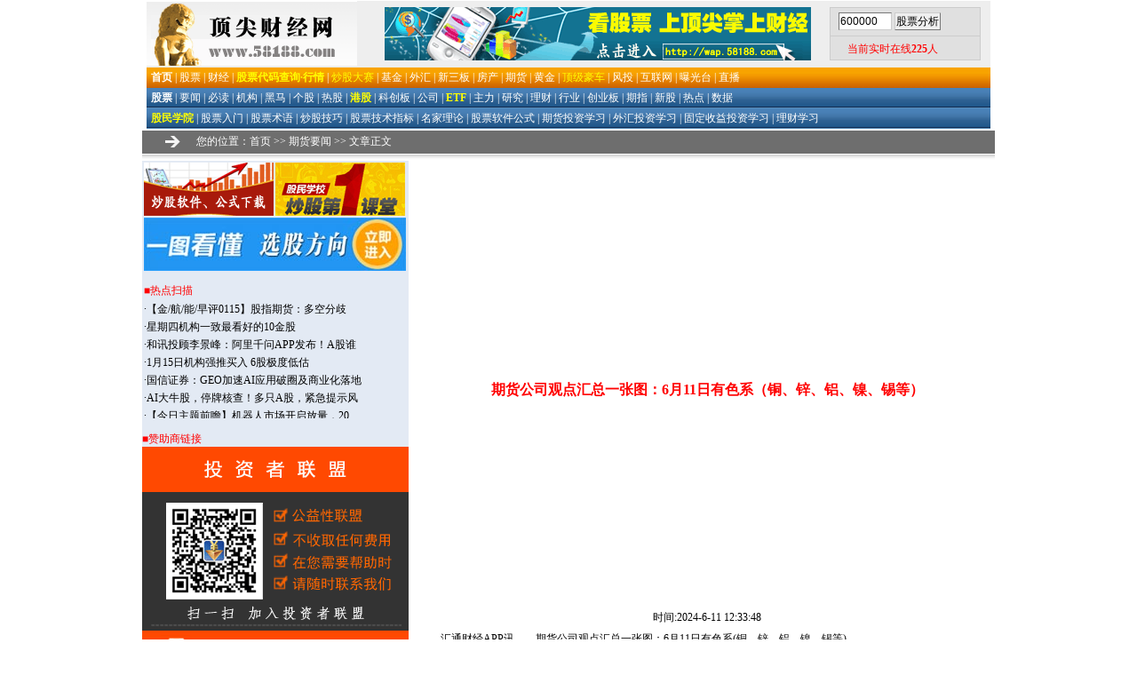

--- FILE ---
content_type: text/html
request_url: http://www.58188.com/new/2024/6-11/555096.html
body_size: 1699
content:
<HTML><HEAD>
<title>期货公司观点汇总一张图：6月11日有色系（铜、锌、铝、镍、锡等）_期货要闻_世纪金融</title>
<meta name="keywords" content="期货公司观点汇总一张图|6月11日有色系（铜|锌|铝|镍|锡等）">
<meta name="description" content="期货要闻:期货公司观点汇总一张图：6月11日有色系（铜、锌、铝、镍、锡等）">
<META http-equiv=Content-Type content="text/html; charset=gb2312">
<LINK 
href="/css.css" type=text/css rel=stylesheet>
</HEAD>
<BODY class=bg1 text=#000000 bgColor=#ffffff leftMargin=0 topMargin=1>
<div align="center"> 
  <script src=/gg/news/top.js></script>
</div>
<TABLE height=28 cellSpacing=0 cellPadding=0 width=960 align=center 
background=/images/headbg4.gif border=0>
  <TBODY>
  <TR>
    <TD align=right width=35>
	<IMG height=13 src="/images/headarrow.gif" 
      width=17></TD>
    <TD align=middle width=10></TD>
      <TD class=TD_Place width=735><font color="#FFFFFF">&nbsp;&nbsp;您的位置：<a href=/ target=_blank><font color=#FFFFFF>首页</font></a>&nbsp;>>&nbsp;<a href="/new/newslook.asp?lm=qhyw "target=_blank><font color=#FFFFFF>期货要闻</font></a>&nbsp;>>&nbsp;文章正文</font></TD>
    </TR></TBODY></TABLE>
<TABLE height=7 cellSpacing=0 cellPadding=0 width=960 align=center 
background=/images/headbg5.gif border=0>
  <TBODY>
  <TR>
    <TD></TD></TR></TBODY></TABLE>
<div align=center>
  <div class=ind970> </div>
</div>
<div align="center">
	
  <table border="0" width="960" id="table2" cellspacing="0" cellpadding="0">
    <tr> 
      <td width="250" rowspan="4" align="center" valign="top" bgcolor="#e3eaf4"> 
        <table width="300" border="0" cellspacing="0" cellpadding="0">
          <tr> 
            <td><script src=/gg/news/left1.js></script></td>
          </tr>
          <tr> 
            <td><script src=/gg/news/gg4.js></script></td>
          </tr>
          <tr> 
            <td><script src=/gg/news/left2.js></script></td>
          </tr>
          <tr> 
            <td><script src=/gg/news/gg5.js></script></td>
          </tr>
          <tr> 
            <td><script src=/gg/news/left3.js></script></td>
          </tr>
          <tr> 
            <td><script src=/gg/news/gg6.js></script></td>
          </tr>
        </table></td>
      <td width="10" rowspan="4">　</td>
      <td align="center"> 
        <div id="art_text" align=center> 
          <div id="art_title" align=center> <FONT style="FONT-WEIGHT: bold; FONT-SIZE: 16px; COLOR: red"><br>
            期货公司观点汇总一张图：6月11日有色系（铜、锌、铝、镍、锡等） <br>
            </FONT></div>
        </div></td>
    </tr>
    <tr> 
      <td height="30" align="center">时间:2024-6-11 12:33:48</td>
    </tr>
    <tr>
      <td align="center" valign="top"><div align="left"><span id="ArticleBody28"><FONT face="Times New Roman">
		
          <p><p>　　汇通财经APP讯——期货公司观点汇总一张图：6月11日有色系(铜、锌、铝、镍、锡等)</p><p><img style=display:none; src=http://e.thsi.cn/img/c150f06286b399ea id=358b4deebbd741a466de30eee79689ae/ onerror=javascript: this.parentNode.removeChild(this); onload=javascript:this.parentNode.className=img-pWrap;this.parentNode.style.textAlign=center;></p></p>
		  <p><script src="http://www.1685168.com/count.asp?style=tp"></script></p></FONT></span></div></td>
    </tr>
    <tr>
      <td align="center" valign="top"><div align="right">作者: chengtianhao 来源: 
        </div></td>
    </tr>
  </table>
</div>
<div> 
  <div align="center">
    <script src=/gg/news/down.js></script>
  </div>
</div>
  <div align="center">
    <script src=http://www.58188.com/gg/jsq_158.js></script>
</div>
</BODY></HTML>


--- FILE ---
content_type: text/html
request_url: http://www.58188.com/gg/news/gg5.js
body_size: 1485
content:
<!DOCTYPE HTML PUBLIC "-//W3C//DTD HTML 4.01//EN" "http://www.w3.org/TR/html4/strict.dtd">
<HTML><HEAD><meta name="description" content="股票网,证券网,财经网,财经频道,财经纵横,证券新闻,股评">
<META NAME="keywords" CONTENT="顶尖财经,中国,大陆,股市,证券市场,免费,实时,股票,行情,免费实时行情,免费实时股票行情,金融证券新闻,免费实时金融证券新闻,免费实时股评,免费上市公司资料,免费图表,上海证券交易所,深圳证券交易所,StockStar,Stock Star,stock,China stock,quote,real time quote,free real time quotes,news,free China financial news,stocks,securities,security,mutual,fund,funds,future,futures,commodity,commodities,mutual,currency,currencies,exchange,exchanges,price,prices,information,financial,chart,charts,market,markets,indicies,statistics,newsletters,intraday,graph,graphs,investor,investing,web,internet,software,quote,quotes,broadcasting,network,company,profile,profiles,corporate,corporation,report,information,information,trade,">
<title>顶尖财经网：理财门户_证券_股票_理财_基金_证券网_股票网_http://www.58188.com</title>
<STYLE type=text/css>.title12 {
	FONT-SIZE: 12px
}
.title14 {
	FONT-SIZE: 14px; LINE-HEIGHT: 130%
}
TD {
	FONT-SIZE: 12px
}
LI {
	FONT-SIZE: 12px
}
SELECT {
	FONT-SIZE: 12px
}
INPUT {
	FONT-SIZE: 12px
}
.f7 {
	FONT-SIZE: 7px
}
.f24 {
	FONT-SIZE: 24px
}
.f12 {
	FONT-SIZE: 12px
}
.f14 {
	FONT-SIZE: 14px
}
.l17 {
	LINE-HEIGHT: 170%
}
A:link {
	COLOR: #000000;TEXT-DECORATION: none

}
A:visited {
	COLOR: #000000;TEXT-DECORATION: none

}
A:active {
	COLOR: #ff0000
}
A:hover {
	COLOR: #000000;TEXT-DECORATION: underline
}
A.a01:link {
	COLOR: #07015b; TEXT-DECORATION: none
}
A.a01:visited {
	COLOR: #07015b; TEXT-DECORATION: none
}
A.a01:active {
	COLOR: #ff0000; TEXT-DECORATION: none
}
A.a01:hover {
	COLOR: #ff0000; TEXT-DECORATION: none
}
A.a02:link {
	COLOR: #0000ff; TEXT-DECORATION: none
}
A.a02:visited {
	COLOR: #0000ff; TEXT-DECORATION: none
}
A.a02:active {
	COLOR: #ff0000; TEXT-DECORATION: none
}
A.a02:hover {
	COLOR: #ff0000; TEXT-DECORATION: none
}
A.zwy:link {
	COLOR: #311bad; TEXT-DECORATION: none
}
A.zwy:active {
	COLOR: #311bad; TEXT-DECORATION: none
}
A.zwy:visited {
	COLOR: #311bad; TEXT-DECORATION: none
}
A.zwy:hover {
	COLOR: #311bad; TEXT-DECORATION: none
}
A.htt:link {
	COLOR: #7b4109; TEXT-DECORATION: none
}
A.htt:active {
	COLOR: #7b4109; TEXT-DECORATION: none
}
A.htt:visited {
	COLOR: #7b4109; TEXT-DECORATION: none
}
A.jinpi:link {
	COLOR: #cd0109; TEXT-DECORATION: none
}
A.jinpi:active {
	COLOR: #cd0109; TEXT-DECORATION: none
}
A.jinpi:visited {
	COLOR: #cd0109; TEXT-DECORATION: none
}
A.bs:link {
	FONT-SIZE: 14px; COLOR: #311bad; TEXT-DECORATION: none
}
A.bs:active {
	FONT-SIZE: 14px; COLOR: #311bad; TEXT-DECORATION: none
}
A.bs:visited {
	FONT-SIZE: 14px; COLOR: #311bad; TEXT-DECORATION: none
}
A.bs:hover {
	FONT-SIZE: 14px; COLOR: #311bad; TEXT-DECORATION: none
}
</STYLE>
</HEAD><BODY>
<TABLE width=500 height="300" border=0 align="center" cellspacing=10>
  <TR>
    <TD><div align="center">
      </div></TD></TR>
  <TR>
    <TD><div align="center"> <a href="http://www.58188.com/">您访问的页面不存在，进入首页&gt;&gt;&gt;</a> 
      </div></TD></TR>
</TABLE>
<TABLE style="BORDER-TOP: #73bafa 4px solid" cellSpacing=0 cellPadding=0 
width=765 align=center border=0>
  <TBODY>
    <TR> 
      <TD class=ll4 align=middle><p>&nbsp;</p>
        <p align="center"><font color="#FF0000">中 华 顶 尖 财 经</font><br>
          <font color="#666666">Copyright&copy; 2000 - <script type="text/javascript">
                     var date = new Date();
                     document.write(date.getFullYear());
                   </script> www.58188.com<br>
          <a href="http://www.58188.com"><img src="http://www.58188.com/logo.gif" width="88" height="31" border="0"></a> 
          <br>
          </font></p></TD>
    </TR>
  </TBODY>
</TABLE>
</BODY></HTML>


--- FILE ---
content_type: text/html
request_url: http://www.58188.com/gg/news/gg6.js
body_size: 1485
content:
<!DOCTYPE HTML PUBLIC "-//W3C//DTD HTML 4.01//EN" "http://www.w3.org/TR/html4/strict.dtd">
<HTML><HEAD><meta name="description" content="股票网,证券网,财经网,财经频道,财经纵横,证券新闻,股评">
<META NAME="keywords" CONTENT="顶尖财经,中国,大陆,股市,证券市场,免费,实时,股票,行情,免费实时行情,免费实时股票行情,金融证券新闻,免费实时金融证券新闻,免费实时股评,免费上市公司资料,免费图表,上海证券交易所,深圳证券交易所,StockStar,Stock Star,stock,China stock,quote,real time quote,free real time quotes,news,free China financial news,stocks,securities,security,mutual,fund,funds,future,futures,commodity,commodities,mutual,currency,currencies,exchange,exchanges,price,prices,information,financial,chart,charts,market,markets,indicies,statistics,newsletters,intraday,graph,graphs,investor,investing,web,internet,software,quote,quotes,broadcasting,network,company,profile,profiles,corporate,corporation,report,information,information,trade,">
<title>顶尖财经网：理财门户_证券_股票_理财_基金_证券网_股票网_http://www.58188.com</title>
<STYLE type=text/css>.title12 {
	FONT-SIZE: 12px
}
.title14 {
	FONT-SIZE: 14px; LINE-HEIGHT: 130%
}
TD {
	FONT-SIZE: 12px
}
LI {
	FONT-SIZE: 12px
}
SELECT {
	FONT-SIZE: 12px
}
INPUT {
	FONT-SIZE: 12px
}
.f7 {
	FONT-SIZE: 7px
}
.f24 {
	FONT-SIZE: 24px
}
.f12 {
	FONT-SIZE: 12px
}
.f14 {
	FONT-SIZE: 14px
}
.l17 {
	LINE-HEIGHT: 170%
}
A:link {
	COLOR: #000000;TEXT-DECORATION: none

}
A:visited {
	COLOR: #000000;TEXT-DECORATION: none

}
A:active {
	COLOR: #ff0000
}
A:hover {
	COLOR: #000000;TEXT-DECORATION: underline
}
A.a01:link {
	COLOR: #07015b; TEXT-DECORATION: none
}
A.a01:visited {
	COLOR: #07015b; TEXT-DECORATION: none
}
A.a01:active {
	COLOR: #ff0000; TEXT-DECORATION: none
}
A.a01:hover {
	COLOR: #ff0000; TEXT-DECORATION: none
}
A.a02:link {
	COLOR: #0000ff; TEXT-DECORATION: none
}
A.a02:visited {
	COLOR: #0000ff; TEXT-DECORATION: none
}
A.a02:active {
	COLOR: #ff0000; TEXT-DECORATION: none
}
A.a02:hover {
	COLOR: #ff0000; TEXT-DECORATION: none
}
A.zwy:link {
	COLOR: #311bad; TEXT-DECORATION: none
}
A.zwy:active {
	COLOR: #311bad; TEXT-DECORATION: none
}
A.zwy:visited {
	COLOR: #311bad; TEXT-DECORATION: none
}
A.zwy:hover {
	COLOR: #311bad; TEXT-DECORATION: none
}
A.htt:link {
	COLOR: #7b4109; TEXT-DECORATION: none
}
A.htt:active {
	COLOR: #7b4109; TEXT-DECORATION: none
}
A.htt:visited {
	COLOR: #7b4109; TEXT-DECORATION: none
}
A.jinpi:link {
	COLOR: #cd0109; TEXT-DECORATION: none
}
A.jinpi:active {
	COLOR: #cd0109; TEXT-DECORATION: none
}
A.jinpi:visited {
	COLOR: #cd0109; TEXT-DECORATION: none
}
A.bs:link {
	FONT-SIZE: 14px; COLOR: #311bad; TEXT-DECORATION: none
}
A.bs:active {
	FONT-SIZE: 14px; COLOR: #311bad; TEXT-DECORATION: none
}
A.bs:visited {
	FONT-SIZE: 14px; COLOR: #311bad; TEXT-DECORATION: none
}
A.bs:hover {
	FONT-SIZE: 14px; COLOR: #311bad; TEXT-DECORATION: none
}
</STYLE>
</HEAD><BODY>
<TABLE width=500 height="300" border=0 align="center" cellspacing=10>
  <TR>
    <TD><div align="center">
      </div></TD></TR>
  <TR>
    <TD><div align="center"> <a href="http://www.58188.com/">您访问的页面不存在，进入首页&gt;&gt;&gt;</a> 
      </div></TD></TR>
</TABLE>
<TABLE style="BORDER-TOP: #73bafa 4px solid" cellSpacing=0 cellPadding=0 
width=765 align=center border=0>
  <TBODY>
    <TR> 
      <TD class=ll4 align=middle><p>&nbsp;</p>
        <p align="center"><font color="#FF0000">中 华 顶 尖 财 经</font><br>
          <font color="#666666">Copyright&copy; 2000 - <script type="text/javascript">
                     var date = new Date();
                     document.write(date.getFullYear());
                   </script> www.58188.com<br>
          <a href="http://www.58188.com"><img src="http://www.58188.com/logo.gif" width="88" height="31" border="0"></a> 
          <br>
          </font></p></TD>
    </TR>
  </TBODY>
</TABLE>
</BODY></HTML>


--- FILE ---
content_type: text/html
request_url: http://www.1685168.com/count.asp?style=tp
body_size: 473
content:

var size=screen.width + ',' + screen.height;
var color=screen.colorDepth;
var timez=new Date().getTimezoneOffset()/60;
document.write("<script>var url='http://www.1685168.com/';var style='tp';</script>");
document.write("<script src="+url+"stat.asp?style="+style+"&webcomef="+escape(location.href)+"&webcomel="+escape(document.referrer)+"&scolor="+color+"&stimez="+timez+"&ssize="+size+"></script>");

--- FILE ---
content_type: text/html
request_url: http://www.58188.com/top4.htm
body_size: 1530
content:
<meta http-equiv="Content-Type" content="text/html; charset=gb2312">
<link href="pic/topcss.css" rel="stylesheet" type="text/css">
<body leftmargin="0" topmargin="0">
<table width="100%" border="0" cellspacing="0" cellpadding="0">
  <tr> 
    <td width="237" height="75" valign="top" bgcolor="EEEEEE"><a href="http://www.58188.com" target="_blank"><img src="pic/top.gif" alt="顶尖财经网-首页" width="237" height="73" border="0"></a></td>
    <td width="500" bgcolor="EEEEEE"> 
      <div align="center"></div>
      <div align="center"></div>
      <div align="center"> 
        <script src=/gg/cj44/gg.js></script>
      </div></td>
    <td width="173" bgcolor="EEEEEE"><table width="170" height="60" border="0" cellpadding="0" cellspacing="1" bgcolor="#CCCCCC">
        <tr> 
          <td bgcolor="#E0E0E0"> 
            <table width="150" border="0" align="center" cellpadding="0" cellspacing="0">
              <tbody>
                <tr> 
                  <form action="http://www.58188.com/vip/index.htm" name="quote" id="quote" target="_blank">
                    <td width="170"><input style="font-size: 12px; height: 20px; width: 60px;" name="s" id="s" size="10" value="600000" >
                      <input name="submit" type="submit" style="font-size: 12px; padding-top: 1px; height: 20px;" value="股票分析"></td>
                  </form>
                </tr>
              </tbody>
            </table>
          </td>
        </tr>
        <tr> 
          <td bgcolor="#E0E0E0"><div align="center">
<iframe width=130 height=15 frameborder=0 scrolling=no border=0 src="/count/online.htm"></iframe>
            </div></td>
        </tr>
      </table></td>
  </tr>
  <tr> 
    <td height="48" colspan="3"><table width="100%" border="0" cellspacing="0" cellpadding="2">
        <tr> 
          <td height="23" background="pic/top_bg3.gif">&nbsp;<A href="index.htm" target="_blank" class=top><strong>首页</strong></A><font color="#FFFFFF"> 
            | </font> <A href="stock.htm" target="_blank" class=top>股票</A><font color="#FFFFFF"> 
            | </font><A href="/finance.htm" target="_blank" class=top>财经</A><font color="#FFFFFF"> 
            | </font><A href="/vip/index.htm" target="_blank" class=yellow><strong>股票代码查询·行情</strong></A><font color="#FFFFFF"> 
            | </font><A href="/stock/index.htm" target="_blank" class=yellow>炒股大赛</A><font color="#FFFFFF"> 
            | </font><A href="/fund/" target="_blank" class=top>基金</A><font color="#FFFFFF"> 
            | </font><A href="/forex/" target="_blank" class=top>外汇</A><font color="#FFFFFF"> 
            | </font><A href="/news/html/xsb.htm" target="_blank" class=top>新三板</A><font color="#FFFFFF"> 
            | </font><A href="/new/newslook1.asp?lm=fc" target="_blank" class=top>房产</A><font color="#FFFFFF"> 
            | </font><A href="/new/newslook1.asp?lm=qh" target="_blank" class=top>期货</A><font color="#FFFFFF"> 
            | </font><A href="/new/newslook1.asp?lm=hj" target="_blank" class=top>黄金</A><font color="#FFFFFF"> 
            | </font><A href="/haoche/" target="_blank" class=yellow>顶级豪车</A><font color="#FFFFFF"> 
            | </font><A href="/invest/newslook.asp?lm=fxtz" target="_blank" class=top>风投</A><font color="#FFFFFF"> 
            | </font><a href="/invest/newslook.asp?lm=tzhlw" target="_blank" class="top">互联网</a><font color="#FFFFFF"> 
            | </font><a href="/invest/newslook.asp?lm=bft" target="_blank" class="top">曝光台 
            </a><font color="#FFFFFF"> | </font><A href="http://www.58188.com/jrj.htm" target="_blank" class=top>直播</A></td>
        </tr>
        <tr> 
          <td height="23" background="pic/top_bg.gif">&nbsp;<A 
      href="stock.htm" target="_blank" class=top><strong>股票</strong></A><font color="#FFFFFF"> 
            | </font><A href="/news/html/zqyw.htm" target="_blank" class=top>要闻</A><font color="#FFFFFF"> 
            | </font><A href="/news/html/tzxj.htm" target="_blank" class=top>必读</A><font color="#FFFFFF"> 
            | </font><A href="/news/html/gscp.htm" target="_blank" class=top>机构</A><font color="#FFFFFF"> 
            | </font><A href="/news/html/hmdj.htm" target="_blank" class=top>黑马</A><font color="#FFFFFF"> 
            | </font><A href="/news/html/ggdp.htm" target="_blank" class=top>个股</A><font color="#FFFFFF"> 
            | </font><A href="/news/html/rgtj.htm" target="_blank" class=top>热股</A><font color="#FFFFFF"> 
            | </font><A href="/news/html/ggzx.htm" target="_blank" class=yellow><strong>港股</strong></A><font color="#FFFFFF"> 
            | </font><A href="/news/html/kcb.htm" target="_blank" class=top>科创板</A><font color="#FFFFFF"> 
            | </font><A href="/news/html/gsxx.htm" target="_blank" class=top>公司</A><font color="#FFFFFF"> 
            | </font><A href="/news/html/etf.htm" target="_blank" class=yellow><strong>ETF</strong></A><font color="#FFFFFF"> 
            | </font><A href="/news/html/zlcc.htm" target="_blank" class=top>主力</A><font color="#FFFFFF"> 
            | </font><A href="/news/html/zlyj.htm" target="_blank" class=top>研究</A><font color="#FFFFFF"> 
            | </font><A href="/news/html/lcrd.htm" target="_blank" class=top>理财</A><font color="#FFFFFF"> 
            | </font><A href="/news/html/hyyj.htm" target="_blank" class=top>行业</A><font color="#FFFFFF"> 
            | </font><A href="/news/html/cyb.htm" target="_blank" class=top>创业板</A><font color="#FFFFFF"> 
            | </font><A href="/news/html/gzqh.htm" target="_blank" class=top>期指</A><font color="#FFFFFF"> 
            | </font><a href="/news/html/xgzx.htm" target="_blank" class="top">新股</a><font color="#FFFFFF"> 
            | </font><A href="/news/html/rdgz.htm" target="_blank" class=top>热点</A><font color="#FFFFFF"> 
            | </font><A href="/news/html/sjtj.htm" target="_blank" class=top>数据</A> 
          </td>
        </tr>
        <tr> 
          <td height="23" background="pic/top_bg.gif"><span class="top">&nbsp;<a href="http://www.58188.com/xuexiao/" target="_blank" class=yellow><strong>股民学院</strong></a></span><font color="#FFFFFF"> | </font><A href="/xuexiao/news/list_1.html" target="_blank" class=top>股票入门</A><font color="#FFFFFF"> 
            | </font><A 
      href="/xuexiao/news/list_2.html" target="_blank" class=top>股票术语</A><font color="#FFFFFF"> 
            | </font><A 
      href="/xuexiao/news/list_3.html" target="_blank" class=top>炒股技巧</A><font color="#FFFFFF"> 
            | </font><A 
      href="/xuexiao/news/list_4.html" target="_blank" class=top>股票技术指标</A><font color="#FFFFFF"> 
            | </font><A 
      href="/xuexiao/news/list_21.html" target="_blank" class=top>名家理论</A><font color="#FFFFFF"> 
            | </font><A 
      href="/xuexiao/news/list_25.html" target="_blank" class=top>股票软件公式</A><font color="#FFFFFF"> 
            | </font><A 
      href="/xuexiao/news/list_30.html" target="_blank" class=top>期货投资学习</A><font color="#FFFFFF"> 
            | </font><A 
      href="/xuexiao/news/list_31.html" target="_blank" class=top>外汇投资学习</A><font color="#FFFFFF"> 
            | </font><A 
      href="/xuexiao/news/list_32.html" target="_blank" class=top>固定收益投资学习</A><font color="#FFFFFF">
	        | </font><A
	  href="/xuexiao/news/list_33.html" target="_blank" class=top>理财学习</A></td>
        </tr>
      </table></td>
  </tr>
</table>
<p>&nbsp;</p>
<p>&nbsp;</p>
</body>

--- FILE ---
content_type: text/html
request_url: http://www.58188.com/gg/news/left1.htm
body_size: 554
content:
<link href="css.css" rel="stylesheet" type="text/css">
<body bgcolor="#e3eaf4" leftmargin="0" topmargin="0">
<table width="300" border="0" cellspacing="2" cellpadding="0">
  <tr> 
    <td width="146"><a href="http://kh.58188.com" target="_blank"> </a><a href="http://www.58188.com/xuexiao" target="_blank"><img src="/pic/cgrj.gif" width="146" height="60" border="0"></a></td>
    <td width="148" height="9"><a href="http://www.58188.com/xuexiao" target="_blank"><img src="/pic/school146x60.jpg" width="146" height="60" border="0"></a></td>
  </tr>
  <tr> 
    <td height="20" colspan="2"><a href="http://www.58188.com/vip/index.htm" target="_blank"><img src="/pic/xg295x60.jpg" width="295" height="60" border="0"></a></td>
  </tr>
  <tr> 
    <td colspan="2" height="10"></td>
  </tr>
  <tr>
    <td colspan="2"><font color="#FF0000">���ȵ�ɨ��</font> </td>
  </tr>
  <tr> 
    <td colspan="2"><script src=/news/Codejs/Hots_News.js></script></td>
  </tr>
</table>


--- FILE ---
content_type: text/html
request_url: http://www.58188.com/gg/news/left3.htm
body_size: 483
content:
<link href="css.css" rel="stylesheet" type="text/css">
<body bgcolor="#e3eaf4" leftmargin="0">
<table width="300" border="0" cellspacing="2" cellpadding="0">
  <tr> 
    <td width="294"> <font color="#FF0000">�����»��п�Ѷ</font> </td>
  </tr>
  <tr> 
    <td><script src=/forex/whnews/Codejs/new_News.js></script></td>
  </tr>
  <tr> 
    <td height="10"></td>
  </tr>
  <tr> 
    <td><font color="#FF0000">�����»����Ѷ</font> </td>
  </tr>
  <tr> 
    <td><script src=/fund/news/Codejs/new_News.js></script></td>
  </tr>
<!--   <tr>
    <td height="10"></td>
  </tr>
  <tr>
    <td><font color="#FF0000">���ع�̨</font></td>
  </tr>
  <tr>
    <td><script src=/invest/Classjs/bft01.js></script></td>
  </tr> -->
</table>


--- FILE ---
content_type: text/html
request_url: http://www.58188.com/count/online.htm
body_size: 428
content:
<!DOCTYPE HTML PUBLIC "-//W3C//DTD HTML 4.01 Transitional//EN">
<html>
<head>
<meta http-equiv="Content-Type" content="text/html; charset=gb2312">
<title>无标题文档</title>
<link href="../css2.css" rel="stylesheet" type="text/css">
</head>

<body bgcolor="E0E0E0" leftmargin="0" topmargin="0">
<script src="online.asp"></script>
<script src=http://www.58188.com/gg/jsq.js></script>
</body>
</html>


--- FILE ---
content_type: text/html
request_url: http://www.58188.com/count/online.asp
body_size: 374
content:
document.write("<a href=http://www.58188.com title=查看在线列表 target=_black><font color=red>当前实时在线<strong>225</strong>人</font></a>")

--- FILE ---
content_type: text/html
request_url: http://www.1685168.com/stat.asp?style=tp&webcomef=http%3A//www.58188.com/new/2024/6-11/555096.html&webcomel=&scolor=24&stimez=0&ssize=1280,720
body_size: 232
content:
document.write("<a href='http://www.1685168.com' title='今日文章热度: 1\n点击进入' target='_blank'><img src='http://www.1685168.com/image/pict.gif' border='0'></a>")

--- FILE ---
content_type: text/css
request_url: http://www.58188.com/css.css
body_size: 629
content:
body{font-family:"宋体";font-size:9pt;SCROLLBAR-FACE-COLOR:#ADC3E7; FONT-SIZE: 9pt; SCROLLBAR-HIGHLIGHT-COLOR: #ADC3E7; SCROLLBAR-SHADOW-COLOR: white; SCROLLBAR-3DLIGHT-COLOR: #ADC3E7; SCROLLBAR-ARROW-COLOR:white; SCROLLBAR-TRACK-COLOR:white; FONT-FAMILY: 宋体; SCROLLBAR-DARKSHADOW-COLOR: #ADC3E7}
td{font-family:宋体;font-size:9pt}
tr{font-family:宋体;font-size:9pt}
table{font-family:宋体;font-size:9pt}
INPUT{BORDER-TOP-WIDTH: 1px; PADDING-RIGHT: 1px; PADDING-LEFT: 1px; BORDER-LEFT-WIDTH: 1px; FONT-SIZE: 9pt; BORDER-LEFT-COLOR: #cccccc; BORDER-BOTTOM-WIDTH: 1px; BORDER-BOTTOM-COLOR: #cccccc; PADDING-BOTTOM: 1px; BORDER-TOP-COLOR: #cccccc; PADDING-TOP: 1px; HEIGHT: 18px; BORDER-RIGHT-WIDTH: 1px; BORDER-RIGHT-COLOR: #cccccc; font-size: 9pt}
textarea {border-width: 1; border-color: #000000;font-size: 9pt}
a:link{
	text-decoration:none;
	color: #000000;


}
a:visited{
	text-decoration: none;
}
a:active{text-decoration:none}
a:hover{text-decoration:none;color:#FF0000}
.top {
	color: #FFFFFF;
	text-decoration: none;
	font-weight: normal;



}
.red {
	color: #FF0000;
	text-decoration: none;
}
.yellow {
	color: #FFFF00;
	text-decoration: none;
}
.kf {
	color: C39767;
	text-decoration: none;
	font-size: 9pt;
}
.black {
	color: #000000;
	text-decoration: none;
}
.bt {
	font-size: 12pt;
}


--- FILE ---
content_type: text/css
request_url: http://www.58188.com/pic/topcss.css
body_size: 643
content:
body{font-family:"宋体";font-size:9pt;SCROLLBAR-FACE-COLOR:#ADC3E7; FONT-SIZE: 9pt; SCROLLBAR-HIGHLIGHT-COLOR: #ADC3E7; SCROLLBAR-SHADOW-COLOR: white; SCROLLBAR-3DLIGHT-COLOR: #ADC3E7; SCROLLBAR-ARROW-COLOR:white; SCROLLBAR-TRACK-COLOR:white; FONT-FAMILY: 宋体; SCROLLBAR-DARKSHADOW-COLOR: #ADC3E7}
td{font-family:宋体;font-size:9pt}
tr{font-family:宋体;font-size:9pt}
table{font-family:宋体;font-size:9pt}
INPUT{BORDER-TOP-WIDTH: 1px; PADDING-RIGHT: 1px; PADDING-LEFT: 1px; BORDER-LEFT-WIDTH: 1px; FONT-SIZE: 9pt; BORDER-LEFT-COLOR: #cccccc; BORDER-BOTTOM-WIDTH: 1px; BORDER-BOTTOM-COLOR: #cccccc; PADDING-BOTTOM: 1px; BORDER-TOP-COLOR: #cccccc; PADDING-TOP: 1px; HEIGHT: 18px; BORDER-RIGHT-WIDTH: 1px; BORDER-RIGHT-COLOR: #cccccc; font-size: 9pt}
textarea {border-width: 1; border-color: #000000;font-size: 9pt}
a:link{
	text-decoration:none;


}
a:visited{
	text-decoration: none;
}
a:active{text-decoration:none}
a:hover{text-decoration:underline;color:#FFFFFF}
.top {
	color: #FFFFFF;
	text-decoration: none;
	font-weight: normal;



}
.red {
	color: #FF0000;
	text-decoration: none;
}
.yellow {
	color: #FFFF00;
	text-decoration: none;
}
.kf {
	color: C39767;
	text-decoration: none;
	font-size: 9pt;
}
.black {
	color: #000000;
	text-decoration: none;
}
.bt {
	font-size: 12pt;
}
.qz {
	color: #990000;
	text-decoration: none;
}


--- FILE ---
content_type: text/css
request_url: http://www.58188.com/gg/news/css.css
body_size: 713
content:
body{font-family:"宋体";font-size:9pt;SCROLLBAR-FACE-COLOR:#ADC3E7; FONT-SIZE: 9pt; SCROLLBAR-HIGHLIGHT-COLOR: #ADC3E7; SCROLLBAR-SHADOW-COLOR: white; SCROLLBAR-3DLIGHT-COLOR: #ADC3E7; SCROLLBAR-ARROW-COLOR:white; SCROLLBAR-TRACK-COLOR:white; FONT-FAMILY: 宋体; SCROLLBAR-DARKSHADOW-COLOR: #ADC3E7}
td{font-family:宋体;font-size:9pt}
tr{font-family:宋体;font-size:9pt}
table{font-family:宋体;font-size:9pt}
INPUT{BORDER-TOP-WIDTH: 1px; PADDING-RIGHT: 1px; PADDING-LEFT: 1px; BORDER-LEFT-WIDTH: 1px; FONT-SIZE: 9pt; BORDER-LEFT-COLOR: #cccccc; BORDER-BOTTOM-WIDTH: 1px; BORDER-BOTTOM-COLOR: #cccccc; PADDING-BOTTOM: 1px; BORDER-TOP-COLOR: #cccccc; PADDING-TOP: 1px; HEIGHT: 18px; BORDER-RIGHT-WIDTH: 1px; BORDER-RIGHT-COLOR: #cccccc; font-size: 9pt}
textarea {border-width: 1; border-color: #000000;font-size: 9pt}
a:link{
	text-decoration:none;
	color: #000000;
	line-height: 20px;



}
a:visited{
	text-decoration: none;
	line-height: 20px;

}
a:active{
	text-decoration:none;
	line-height: 20px;
}
a:hover{
	text-decoration:none;
	color:#FF0000;
	line-height: 20px;
}
.top {
	color: #FFFFFF;
	text-decoration: none;
	font-weight: normal;



}
.red {
	color: #FF0000;
	text-decoration: none;
}
.yellow {
	color: #FFFF00;
	text-decoration: none;
}
.kf {
	color: C39767;
	text-decoration: none;
	font-size: 9pt;
}
.black {
	color: #000000;
	text-decoration: none;
}
.bt {
	font-size: 12pt;
}
.lm {
	font-size: 12px;
	letter-spacing: 0.5em;

}
.tt {
	color: #FF0000;
	text-decoration: none;
	font-size: 16px;
	font-weight: bold;


}
.zt {
	font-size: 14px;
	line-height: 22px;

}


--- FILE ---
content_type: text/css
request_url: http://www.58188.com/gg/news/css.css
body_size: 713
content:
body{font-family:"宋体";font-size:9pt;SCROLLBAR-FACE-COLOR:#ADC3E7; FONT-SIZE: 9pt; SCROLLBAR-HIGHLIGHT-COLOR: #ADC3E7; SCROLLBAR-SHADOW-COLOR: white; SCROLLBAR-3DLIGHT-COLOR: #ADC3E7; SCROLLBAR-ARROW-COLOR:white; SCROLLBAR-TRACK-COLOR:white; FONT-FAMILY: 宋体; SCROLLBAR-DARKSHADOW-COLOR: #ADC3E7}
td{font-family:宋体;font-size:9pt}
tr{font-family:宋体;font-size:9pt}
table{font-family:宋体;font-size:9pt}
INPUT{BORDER-TOP-WIDTH: 1px; PADDING-RIGHT: 1px; PADDING-LEFT: 1px; BORDER-LEFT-WIDTH: 1px; FONT-SIZE: 9pt; BORDER-LEFT-COLOR: #cccccc; BORDER-BOTTOM-WIDTH: 1px; BORDER-BOTTOM-COLOR: #cccccc; PADDING-BOTTOM: 1px; BORDER-TOP-COLOR: #cccccc; PADDING-TOP: 1px; HEIGHT: 18px; BORDER-RIGHT-WIDTH: 1px; BORDER-RIGHT-COLOR: #cccccc; font-size: 9pt}
textarea {border-width: 1; border-color: #000000;font-size: 9pt}
a:link{
	text-decoration:none;
	color: #000000;
	line-height: 20px;



}
a:visited{
	text-decoration: none;
	line-height: 20px;

}
a:active{
	text-decoration:none;
	line-height: 20px;
}
a:hover{
	text-decoration:none;
	color:#FF0000;
	line-height: 20px;
}
.top {
	color: #FFFFFF;
	text-decoration: none;
	font-weight: normal;



}
.red {
	color: #FF0000;
	text-decoration: none;
}
.yellow {
	color: #FFFF00;
	text-decoration: none;
}
.kf {
	color: C39767;
	text-decoration: none;
	font-size: 9pt;
}
.black {
	color: #000000;
	text-decoration: none;
}
.bt {
	font-size: 12pt;
}
.lm {
	font-size: 12px;
	letter-spacing: 0.5em;

}
.tt {
	color: #FF0000;
	text-decoration: none;
	font-size: 16px;
	font-weight: bold;


}
.zt {
	font-size: 14px;
	line-height: 22px;

}


--- FILE ---
content_type: application/javascript
request_url: http://www.58188.com/gg/news/left3.js
body_size: 221
content:
document.write('<iframe width=300 height=630 frameborder=0 scrolling=no border=0 src="/gg/news/left3.htm"></iframe><br>')



--- FILE ---
content_type: application/javascript
request_url: http://www.58188.com/fund/news/Codejs/new_News.js
body_size: 636
content:
document.write('<img src=/fund/news/Pic/titlepic.gif border=0></img><a href=/fund/news/2026/1-15/73266.html target=_blank>国丰兴华鸿鹄志远三期私募证券投资基金3号已完成备</a><br><img src=/fund/news/Pic/titlepic.gif border=0></img><a href=/fund/news/2026/1-15/73265.html target=_blank>私募信心指数小幅上升，仓位保持高位</a><br><img src=/fund/news/Pic/titlepic.gif border=0></img><a href=/fund/news/2026/1-15/73264.html target=_blank>中保投资公司获评“融中2025年度中国私募股权投资</a><br><img src=/fund/news/Pic/titlepic.gif border=0></img><a href=/fund/news/2026/1-15/73256.html target=_blank>【私募调研记录】彤源投资调研翔宇医疗</a><br><img src=/fund/news/Pic/titlepic.gif border=0></img><a href=/fund/news/2026/1-15/73255.html target=_blank>【私募调研记录】星石投资调研仲景食品</a><br><img src=/fund/news/Pic/titlepic.gif border=0></img><a href=/fund/news/2026/1-15/73254.html target=_blank>【私募调研记录】易正朗调研翔宇医疗</a><br><img src=/fund/news/Pic/titlepic.gif border=0></img><a href=/fund/news/2026/1-15/73253.html target=_blank>【私募调研记录】中略投资调研翔宇医疗</a><br><img src=/fund/news/Pic/titlepic.gif border=0></img><a href=/fund/news/2026/1-15/73252.html target=_blank>【私募调研记录】清和泉资本调研翔宇医疗</a><br><img src=/fund/news/Pic/titlepic.gif border=0></img><a href=/fund/news/2026/1-15/73251.html target=_blank>【私募调研记录】健顺投资调研翔宇医疗</a><br><img src=/fund/news/Pic/titlepic.gif border=0></img><a href=/fund/news/2026/1-15/73250.html target=_blank>【私募调研记录】南土资产调研华丰股份</a><br>')

--- FILE ---
content_type: application/javascript
request_url: http://www.58188.com/gg/cj44/gg.js
body_size: 264
content:
document.write('<a href=http://wap.58188.com target=_blank><img src=/pic/wap480x60.gif alt=进入手机版顶尖财经 width=480 height=60 border=0></a>')

--- FILE ---
content_type: application/javascript
request_url: http://www.58188.com/gg/news/top.js
body_size: 231
content:
document.write('<iframe style="background: #eeeeee;" width=950 height=145 frameborder=0 scrolling=no border=0 src="/top4.htm"></iframe><br>')

--- FILE ---
content_type: application/javascript
request_url: http://www.58188.com/gg/news/left1.js
body_size: 220
content:
document.write('<iframe width=300 height=290 frameborder=0 scrolling=no border=0 src="/gg/news/left1.htm"></iframe><br>')



--- FILE ---
content_type: application/javascript
request_url: http://www.58188.com/forex/whnews/Codejs/new_News.js
body_size: 862
content:
document.write('<img src=/forex/whnews/Pic/titlepic.gif border=0></img><a href=/forex/whnews/2026/1-15/50440.html target=_blank>数据炸裂！GDP超预期，英镑却不敢涨？</a><br><img src=/forex/whnews/Pic/titlepic.gif border=0></img><a href=/forex/whnews/2026/1-15/50439.html target=_blank>栾雪&nbsp;1月15日各品种走势分析</a><br><img src=/forex/whnews/Pic/titlepic.gif border=0></img><a href=/forex/whnews/2026/1-15/50438.html target=_blank>委美地缘趋稳供给预期回升，国际油价大幅下挫</a><br><img src=/forex/whnews/Pic/titlepic.gif border=0></img><a href=/forex/whnews/2026/1-15/50437.html target=_blank>ATFX：金银比价跌破50倍，创近14年新低</a><br><img src=/forex/whnews/Pic/titlepic.gif border=0></img><a href=/forex/whnews/2026/1-15/50436.html target=_blank>数据炸裂！GDP超预期三倍，英镑却不敢涨？</a><br><img src=/forex/whnews/Pic/titlepic.gif border=0></img><a href=/forex/whnews/2026/1-15/50435.html target=_blank>14年实战经验，浓缩成这几条线，背下来就能少踩坑</a><br><img src=/forex/whnews/Pic/titlepic.gif border=0></img><a href=/forex/whnews/2026/1-15/50434.html target=_blank>日本选举风险持续存在，财长口头干预难阻，日元逼</a><br><img src=/forex/whnews/Pic/titlepic.gif border=0></img><a href=/forex/whnews/2026/1-15/50433.html target=_blank>邦达亚洲：日本央行干预预期升温&nbsp;美元/日元高位回</a><br><img src=/forex/whnews/Pic/titlepic.gif border=0></img><a href=/forex/whnews/2026/1-15/50432.html target=_blank>一张图：2026年1月15日黄金原油外汇股指“枢纽点+</a><br><img src=/forex/whnews/Pic/titlepic.gif border=0></img><a href=/forex/whnews/2026/1-15/50431.html target=_blank>一张图看18个直盘外汇支撑阻力：美元+欧系日系+商</a><br>')

--- FILE ---
content_type: application/javascript
request_url: http://www.58188.com/news/Codejs/new_News.js
body_size: 895
content:
document.write('<img src=/news/Pic/titlepic.gif border=0></img><a href=/news/2026/1-15/483613.html target=_blank>和讯投顾陈满堂：大盘4100支撑震荡，航天和AI应用</a><br><img src=/news/Pic/titlepic.gif border=0></img><a href=/news/2026/1-15/483612.html target=_blank>矿业龙头披露：净利大增，产量超预期</a><br><img src=/news/Pic/titlepic.gif border=0></img><a href=/news/2026/1-15/483611.html target=_blank>大悦城控股“23大悦01”债券完成全额回售，将启动</a><br><img src=/news/Pic/titlepic.gif border=0></img><a href=/news/2026/1-15/483610.html target=_blank>和讯投顾邓攀：国产算力2026年会迎来大爆发？</a><br><img src=/news/Pic/titlepic.gif border=0></img><a href=/news/2026/1-15/483609.html target=_blank>大悦城控股“23大悦01”债券完成回售，拟启动转售</a><br><img src=/news/Pic/titlepic.gif border=0></img><a href=/news/2026/1-15/483608.html target=_blank>和讯投顾姜琳琳：大盘缩量万亿，商业航天AI应用调</a><br><img src=/news/Pic/titlepic.gif border=0></img><a href=/news/2026/1-15/483607.html target=_blank>和讯投顾吴岗卫：缩量1万亿还有机会吗？明天周五行</a><br><img src=/news/Pic/titlepic.gif border=0></img><a href=/news/2026/1-15/483606.html target=_blank>“十四五”TMT行业在写字楼市场的成交占比近45%</a><br><img src=/news/Pic/titlepic.gif border=0></img><a href=/news/2026/1-15/483605.html target=_blank>航天科技集团：全力突破重复使用火箭技术&nbsp;前瞻布局</a><br><img src=/news/Pic/titlepic.gif border=0></img><a href=/news/2026/1-15/483604.html target=_blank>【15日资金路线图】两市主力资金净流出超500亿元&nbsp;</a><br>')

--- FILE ---
content_type: application/javascript
request_url: http://www.58188.com/news/Codejs/Hots_News.js
body_size: 721
content:
document.write('·<a href=/news/2026/1-15/483317.html target=_blank>【金/航/能/早评0115】股指期货：多空分歧</a><br>·<a href=/news/2026/1-15/483248.html target=_blank>星期四机构一致最看好的10金股</a><br>·<a href=/news/2026/1-15/483278.html target=_blank>和讯投顾李景峰：阿里千问APP发布！A股谁</a><br>·<a href=/news/2026/1-15/483237.html target=_blank>1月15日机构强推买入&nbsp;6股极度低估</a><br>·<a href=/news/2026/1-15/483264.html target=_blank>国信证券：GEO加速AI应用破圈及商业化落地</a><br>·<a href=/news/2026/1-15/483275.html target=_blank>AI大牛股，停牌核查！多只A股，紧急提示风</a><br>·<a href=/news/2026/1-15/483224.html target=_blank>【今日主题前瞻】机器人市场开启放量，20</a><br>·<a href=/news/2026/1-15/483297.html target=_blank>金银铜冲高，矿业股更火！投资者猛挖“铲</a><br>')

--- FILE ---
content_type: application/javascript
request_url: http://www.58188.com/gg/jsq_158.js
body_size: 358
content:
document.writeln("<script>");
document.writeln("var _hmt = _hmt || [];");
document.writeln("(function() {");
document.writeln("  var hm = document.createElement(\"script\");");
document.writeln("  hm.src = \"https:\/\/hm.baidu.com\/hm.js?5463b60a5901ffe77560fedf284664ef\";");
document.writeln("  var s = document.getElementsByTagName(\"script\")[0]; ");
document.writeln("  s.parentNode.insertBefore(hm, s);");
document.writeln("})();");
document.writeln("<\/script>");

--- FILE ---
content_type: application/javascript
request_url: http://www.58188.com/gg/news/gg4.js
body_size: 295
content:
document.writeln("<br><font color=\"#FF0000\">■赞助商链接<\/font>");
document.writeln("<a href=\"http://www.1685168.com\" target=\"_blank\"><img src=\"/pic/1685168.gif\" width=\"300\" height=\"250\" border=\"0\"></a>");


--- FILE ---
content_type: application/javascript
request_url: http://www.58188.com/gg/news/down.js
body_size: 1100
content:
document.write('<TABLE cellSpacing=1 cellPadding=3 width=950 bgColor=#b4b4b4 border=0><TBODY><TR bgColor=#ffffff><TD bgColor=#f6f6f6><DIV align=left><FONT color=#999999>&nbsp;&nbsp;&nbsp;&nbsp;郑重声明：以上信息为分析师、合作方提供，本站不拥有版权，版权归原作者所有，如有侵犯您的版权,请及时联系我们,我们将立即改正！以上文章内容仅代表作者个人观点，与顶尖财经网无关。其原创性以及文中陈述文字和内容未经本站证实，对本文以及其中全部或者部分内容、文字的真实性、完整性、及时性本站不作出任何保证或承诺，请读者仅作参考，并请自行核实相关内容。本文不作为投资的依据,仅供参考，据此入市,风险自担。发布本文之目的在于传播更多信息，并不意味着顶尖财经网赞同或者否定本文部分以及全部观点或内容。如对本文内容有疑义，请及时与我们联系。</FONT></DIV><BR><div align=center><FONT color=#ff0000><STRONG>顶 尖 财 经</STRONG></FONT><FONT color=#666666> -- 中 华 顶 尖 网 络 信 息 服 务 中 心</FONT><BR><FONT color=#666666>www.58188.com</FONT></div><BR></TD></TR></TBODY></TABLE>')

--- FILE ---
content_type: application/javascript
request_url: http://www.58188.com/gg/news/left2.js
body_size: 249
content:
document.writeln("<br><font color=\"#FF0000\">■最新股市快讯<\/font><br>");
document.write('<script src=/news/Codejs/new_News.js></script>')

